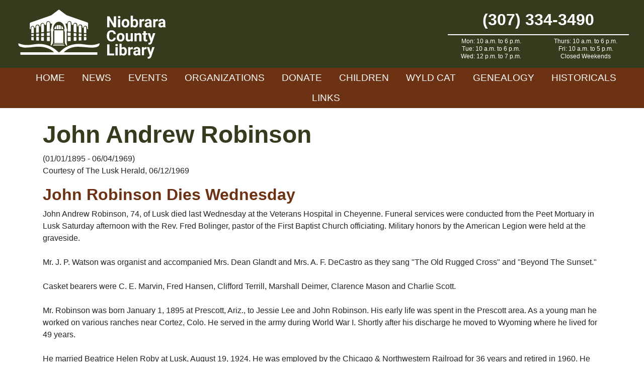

--- FILE ---
content_type: text/html; charset=UTF-8
request_url: https://www.niobraracountylibrary.org/obituaries/obituary-details/?id=3257
body_size: 11930
content:
<!doctype html>
<html lang="en-US">
<head>
	<meta charset="UTF-8">
	<meta name="viewport" content="width=device-width, initial-scale=1">
	<link rel="profile" href="https://gmpg.org/xfn/11">
	
	<!-- Global site tag (gtag.js) - Google Analytics -->
	<script async src="https://www.googletagmanager.com/gtag/js?id=UA-169196560-1"></script>
	<script>
	  window.dataLayer = window.dataLayer || [];
	  function gtag(){dataLayer.push(arguments);}
	  gtag('js', new Date());

	  gtag('config', 'UA-169196560-1');
	</script>

	<meta name='robots' content='index, follow, max-image-preview:large, max-snippet:-1, max-video-preview:-1' />
	<style>img:is([sizes="auto" i], [sizes^="auto," i]) { contain-intrinsic-size: 3000px 1500px }</style>
	
	<!-- This site is optimized with the Yoast SEO plugin v26.8 - https://yoast.com/product/yoast-seo-wordpress/ -->
	<title>Obituary Details - Niobrara County Library</title>
	<link rel="canonical" href="https://www.niobraracountylibrary.org/obituaries/obituary-details/" />
	<meta property="og:locale" content="en_US" />
	<meta property="og:type" content="article" />
	<meta property="og:title" content="Obituary Details - Niobrara County Library" />
	<meta property="og:description" content="John Andrew Robinson (01/01/1895 - 06/04/1969) Courtesy of The Lusk Herald, 06/12/1969 John Robinson Dies Wednesday John Andrew Robinson, 74, of Lusk died last Wednesday at the Veterans Hospital in Cheyenne. Funeral services were conducted from the Peet Mortuary in Lusk Saturday afternoon with the Rev. Fred Bolinger, pastor of the First Baptist Church officiating. [&hellip;]" />
	<meta property="og:url" content="https://www.niobraracountylibrary.org/obituaries/obituary-details/" />
	<meta property="og:site_name" content="Niobrara County Library" />
	<meta name="twitter:card" content="summary_large_image" />
	<script type="application/ld+json" class="yoast-schema-graph">{"@context":"https://schema.org","@graph":[{"@type":"WebPage","@id":"https://www.niobraracountylibrary.org/obituaries/obituary-details/","url":"https://www.niobraracountylibrary.org/obituaries/obituary-details/","name":"Obituary Details - Niobrara County Library","isPartOf":{"@id":"https://www.niobraracountylibrary.org/#website"},"datePublished":"2020-05-27T16:23:15+00:00","breadcrumb":{"@id":"https://www.niobraracountylibrary.org/obituaries/obituary-details/#breadcrumb"},"inLanguage":"en-US","potentialAction":[{"@type":"ReadAction","target":["https://www.niobraracountylibrary.org/obituaries/obituary-details/"]}]},{"@type":"BreadcrumbList","@id":"https://www.niobraracountylibrary.org/obituaries/obituary-details/#breadcrumb","itemListElement":[{"@type":"ListItem","position":1,"name":"Home","item":"https://www.niobraracountylibrary.org/"},{"@type":"ListItem","position":2,"name":"Obituaries","item":"https://www.niobraracountylibrary.org/obituaries/"},{"@type":"ListItem","position":3,"name":"Obituary Details"}]},{"@type":"WebSite","@id":"https://www.niobraracountylibrary.org/#website","url":"https://www.niobraracountylibrary.org/","name":"Niobrara County Library","description":"","potentialAction":[{"@type":"SearchAction","target":{"@type":"EntryPoint","urlTemplate":"https://www.niobraracountylibrary.org/?s={search_term_string}"},"query-input":{"@type":"PropertyValueSpecification","valueRequired":true,"valueName":"search_term_string"}}],"inLanguage":"en-US"}]}</script>
	<!-- / Yoast SEO plugin. -->


<link rel='dns-prefetch' href='//stackpath.bootstrapcdn.com' />
<link rel='dns-prefetch' href='//fonts.googleapis.com' />
<link rel="alternate" type="application/rss+xml" title="Niobrara County Library &raquo; Feed" href="https://www.niobraracountylibrary.org/feed/" />
<link rel="alternate" type="application/rss+xml" title="Niobrara County Library &raquo; Comments Feed" href="https://www.niobraracountylibrary.org/comments/feed/" />
<script type="text/javascript">
/* <![CDATA[ */
window._wpemojiSettings = {"baseUrl":"https:\/\/s.w.org\/images\/core\/emoji\/16.0.1\/72x72\/","ext":".png","svgUrl":"https:\/\/s.w.org\/images\/core\/emoji\/16.0.1\/svg\/","svgExt":".svg","source":{"concatemoji":"https:\/\/www.niobraracountylibrary.org\/wp-includes\/js\/wp-emoji-release.min.js?ver=6.8.3"}};
/*! This file is auto-generated */
!function(s,n){var o,i,e;function c(e){try{var t={supportTests:e,timestamp:(new Date).valueOf()};sessionStorage.setItem(o,JSON.stringify(t))}catch(e){}}function p(e,t,n){e.clearRect(0,0,e.canvas.width,e.canvas.height),e.fillText(t,0,0);var t=new Uint32Array(e.getImageData(0,0,e.canvas.width,e.canvas.height).data),a=(e.clearRect(0,0,e.canvas.width,e.canvas.height),e.fillText(n,0,0),new Uint32Array(e.getImageData(0,0,e.canvas.width,e.canvas.height).data));return t.every(function(e,t){return e===a[t]})}function u(e,t){e.clearRect(0,0,e.canvas.width,e.canvas.height),e.fillText(t,0,0);for(var n=e.getImageData(16,16,1,1),a=0;a<n.data.length;a++)if(0!==n.data[a])return!1;return!0}function f(e,t,n,a){switch(t){case"flag":return n(e,"\ud83c\udff3\ufe0f\u200d\u26a7\ufe0f","\ud83c\udff3\ufe0f\u200b\u26a7\ufe0f")?!1:!n(e,"\ud83c\udde8\ud83c\uddf6","\ud83c\udde8\u200b\ud83c\uddf6")&&!n(e,"\ud83c\udff4\udb40\udc67\udb40\udc62\udb40\udc65\udb40\udc6e\udb40\udc67\udb40\udc7f","\ud83c\udff4\u200b\udb40\udc67\u200b\udb40\udc62\u200b\udb40\udc65\u200b\udb40\udc6e\u200b\udb40\udc67\u200b\udb40\udc7f");case"emoji":return!a(e,"\ud83e\udedf")}return!1}function g(e,t,n,a){var r="undefined"!=typeof WorkerGlobalScope&&self instanceof WorkerGlobalScope?new OffscreenCanvas(300,150):s.createElement("canvas"),o=r.getContext("2d",{willReadFrequently:!0}),i=(o.textBaseline="top",o.font="600 32px Arial",{});return e.forEach(function(e){i[e]=t(o,e,n,a)}),i}function t(e){var t=s.createElement("script");t.src=e,t.defer=!0,s.head.appendChild(t)}"undefined"!=typeof Promise&&(o="wpEmojiSettingsSupports",i=["flag","emoji"],n.supports={everything:!0,everythingExceptFlag:!0},e=new Promise(function(e){s.addEventListener("DOMContentLoaded",e,{once:!0})}),new Promise(function(t){var n=function(){try{var e=JSON.parse(sessionStorage.getItem(o));if("object"==typeof e&&"number"==typeof e.timestamp&&(new Date).valueOf()<e.timestamp+604800&&"object"==typeof e.supportTests)return e.supportTests}catch(e){}return null}();if(!n){if("undefined"!=typeof Worker&&"undefined"!=typeof OffscreenCanvas&&"undefined"!=typeof URL&&URL.createObjectURL&&"undefined"!=typeof Blob)try{var e="postMessage("+g.toString()+"("+[JSON.stringify(i),f.toString(),p.toString(),u.toString()].join(",")+"));",a=new Blob([e],{type:"text/javascript"}),r=new Worker(URL.createObjectURL(a),{name:"wpTestEmojiSupports"});return void(r.onmessage=function(e){c(n=e.data),r.terminate(),t(n)})}catch(e){}c(n=g(i,f,p,u))}t(n)}).then(function(e){for(var t in e)n.supports[t]=e[t],n.supports.everything=n.supports.everything&&n.supports[t],"flag"!==t&&(n.supports.everythingExceptFlag=n.supports.everythingExceptFlag&&n.supports[t]);n.supports.everythingExceptFlag=n.supports.everythingExceptFlag&&!n.supports.flag,n.DOMReady=!1,n.readyCallback=function(){n.DOMReady=!0}}).then(function(){return e}).then(function(){var e;n.supports.everything||(n.readyCallback(),(e=n.source||{}).concatemoji?t(e.concatemoji):e.wpemoji&&e.twemoji&&(t(e.twemoji),t(e.wpemoji)))}))}((window,document),window._wpemojiSettings);
/* ]]> */
</script>
<link rel='stylesheet' id='custom-blocks-css' href='https://www.niobraracountylibrary.org/wp-content/themes/Niobrara/css/custom-blocks.css?ver=6.8.3' type='text/css' media='all' />
<style id='wp-emoji-styles-inline-css' type='text/css'>

	img.wp-smiley, img.emoji {
		display: inline !important;
		border: none !important;
		box-shadow: none !important;
		height: 1em !important;
		width: 1em !important;
		margin: 0 0.07em !important;
		vertical-align: -0.1em !important;
		background: none !important;
		padding: 0 !important;
	}
</style>
<link rel='stylesheet' id='wp-block-library-css' href='https://www.niobraracountylibrary.org/wp-includes/css/dist/block-library/style.min.css?ver=6.8.3' type='text/css' media='all' />
<style id='classic-theme-styles-inline-css' type='text/css'>
/*! This file is auto-generated */
.wp-block-button__link{color:#fff;background-color:#32373c;border-radius:9999px;box-shadow:none;text-decoration:none;padding:calc(.667em + 2px) calc(1.333em + 2px);font-size:1.125em}.wp-block-file__button{background:#32373c;color:#fff;text-decoration:none}
</style>
<style id='ghostkit-typography-inline-css' type='text/css'>
 
</style>
<style id='global-styles-inline-css' type='text/css'>
:root{--wp--preset--aspect-ratio--square: 1;--wp--preset--aspect-ratio--4-3: 4/3;--wp--preset--aspect-ratio--3-4: 3/4;--wp--preset--aspect-ratio--3-2: 3/2;--wp--preset--aspect-ratio--2-3: 2/3;--wp--preset--aspect-ratio--16-9: 16/9;--wp--preset--aspect-ratio--9-16: 9/16;--wp--preset--color--black: #000;--wp--preset--color--cyan-bluish-gray: #abb8c3;--wp--preset--color--white: #FFF;--wp--preset--color--pale-pink: #f78da7;--wp--preset--color--vivid-red: #cf2e2e;--wp--preset--color--luminous-vivid-orange: #ff6900;--wp--preset--color--luminous-vivid-amber: #fcb900;--wp--preset--color--light-green-cyan: #7bdcb5;--wp--preset--color--vivid-green-cyan: #00d084;--wp--preset--color--pale-cyan-blue: #8ed1fc;--wp--preset--color--vivid-cyan-blue: #0693e3;--wp--preset--color--vivid-purple: #9b51e0;--wp--preset--color--nio-cream: #f0eae7;--wp--preset--color--nio-brown: #6c3213;--wp--preset--color--nio-green: #353c1e;--wp--preset--gradient--vivid-cyan-blue-to-vivid-purple: linear-gradient(135deg,rgba(6,147,227,1) 0%,rgb(155,81,224) 100%);--wp--preset--gradient--light-green-cyan-to-vivid-green-cyan: linear-gradient(135deg,rgb(122,220,180) 0%,rgb(0,208,130) 100%);--wp--preset--gradient--luminous-vivid-amber-to-luminous-vivid-orange: linear-gradient(135deg,rgba(252,185,0,1) 0%,rgba(255,105,0,1) 100%);--wp--preset--gradient--luminous-vivid-orange-to-vivid-red: linear-gradient(135deg,rgba(255,105,0,1) 0%,rgb(207,46,46) 100%);--wp--preset--gradient--very-light-gray-to-cyan-bluish-gray: linear-gradient(135deg,rgb(238,238,238) 0%,rgb(169,184,195) 100%);--wp--preset--gradient--cool-to-warm-spectrum: linear-gradient(135deg,rgb(74,234,220) 0%,rgb(151,120,209) 20%,rgb(207,42,186) 40%,rgb(238,44,130) 60%,rgb(251,105,98) 80%,rgb(254,248,76) 100%);--wp--preset--gradient--blush-light-purple: linear-gradient(135deg,rgb(255,206,236) 0%,rgb(152,150,240) 100%);--wp--preset--gradient--blush-bordeaux: linear-gradient(135deg,rgb(254,205,165) 0%,rgb(254,45,45) 50%,rgb(107,0,62) 100%);--wp--preset--gradient--luminous-dusk: linear-gradient(135deg,rgb(255,203,112) 0%,rgb(199,81,192) 50%,rgb(65,88,208) 100%);--wp--preset--gradient--pale-ocean: linear-gradient(135deg,rgb(255,245,203) 0%,rgb(182,227,212) 50%,rgb(51,167,181) 100%);--wp--preset--gradient--electric-grass: linear-gradient(135deg,rgb(202,248,128) 0%,rgb(113,206,126) 100%);--wp--preset--gradient--midnight: linear-gradient(135deg,rgb(2,3,129) 0%,rgb(40,116,252) 100%);--wp--preset--font-size--small: 13px;--wp--preset--font-size--medium: 20px;--wp--preset--font-size--large: 36px;--wp--preset--font-size--x-large: 42px;--wp--preset--spacing--20: 0.44rem;--wp--preset--spacing--30: 0.67rem;--wp--preset--spacing--40: 1rem;--wp--preset--spacing--50: 1.5rem;--wp--preset--spacing--60: 2.25rem;--wp--preset--spacing--70: 3.38rem;--wp--preset--spacing--80: 5.06rem;--wp--preset--shadow--natural: 6px 6px 9px rgba(0, 0, 0, 0.2);--wp--preset--shadow--deep: 12px 12px 50px rgba(0, 0, 0, 0.4);--wp--preset--shadow--sharp: 6px 6px 0px rgba(0, 0, 0, 0.2);--wp--preset--shadow--outlined: 6px 6px 0px -3px rgba(255, 255, 255, 1), 6px 6px rgba(0, 0, 0, 1);--wp--preset--shadow--crisp: 6px 6px 0px rgba(0, 0, 0, 1);}:where(.is-layout-flex){gap: 0.5em;}:where(.is-layout-grid){gap: 0.5em;}body .is-layout-flex{display: flex;}.is-layout-flex{flex-wrap: wrap;align-items: center;}.is-layout-flex > :is(*, div){margin: 0;}body .is-layout-grid{display: grid;}.is-layout-grid > :is(*, div){margin: 0;}:where(.wp-block-columns.is-layout-flex){gap: 2em;}:where(.wp-block-columns.is-layout-grid){gap: 2em;}:where(.wp-block-post-template.is-layout-flex){gap: 1.25em;}:where(.wp-block-post-template.is-layout-grid){gap: 1.25em;}.has-black-color{color: var(--wp--preset--color--black) !important;}.has-cyan-bluish-gray-color{color: var(--wp--preset--color--cyan-bluish-gray) !important;}.has-white-color{color: var(--wp--preset--color--white) !important;}.has-pale-pink-color{color: var(--wp--preset--color--pale-pink) !important;}.has-vivid-red-color{color: var(--wp--preset--color--vivid-red) !important;}.has-luminous-vivid-orange-color{color: var(--wp--preset--color--luminous-vivid-orange) !important;}.has-luminous-vivid-amber-color{color: var(--wp--preset--color--luminous-vivid-amber) !important;}.has-light-green-cyan-color{color: var(--wp--preset--color--light-green-cyan) !important;}.has-vivid-green-cyan-color{color: var(--wp--preset--color--vivid-green-cyan) !important;}.has-pale-cyan-blue-color{color: var(--wp--preset--color--pale-cyan-blue) !important;}.has-vivid-cyan-blue-color{color: var(--wp--preset--color--vivid-cyan-blue) !important;}.has-vivid-purple-color{color: var(--wp--preset--color--vivid-purple) !important;}.has-black-background-color{background-color: var(--wp--preset--color--black) !important;}.has-cyan-bluish-gray-background-color{background-color: var(--wp--preset--color--cyan-bluish-gray) !important;}.has-white-background-color{background-color: var(--wp--preset--color--white) !important;}.has-pale-pink-background-color{background-color: var(--wp--preset--color--pale-pink) !important;}.has-vivid-red-background-color{background-color: var(--wp--preset--color--vivid-red) !important;}.has-luminous-vivid-orange-background-color{background-color: var(--wp--preset--color--luminous-vivid-orange) !important;}.has-luminous-vivid-amber-background-color{background-color: var(--wp--preset--color--luminous-vivid-amber) !important;}.has-light-green-cyan-background-color{background-color: var(--wp--preset--color--light-green-cyan) !important;}.has-vivid-green-cyan-background-color{background-color: var(--wp--preset--color--vivid-green-cyan) !important;}.has-pale-cyan-blue-background-color{background-color: var(--wp--preset--color--pale-cyan-blue) !important;}.has-vivid-cyan-blue-background-color{background-color: var(--wp--preset--color--vivid-cyan-blue) !important;}.has-vivid-purple-background-color{background-color: var(--wp--preset--color--vivid-purple) !important;}.has-black-border-color{border-color: var(--wp--preset--color--black) !important;}.has-cyan-bluish-gray-border-color{border-color: var(--wp--preset--color--cyan-bluish-gray) !important;}.has-white-border-color{border-color: var(--wp--preset--color--white) !important;}.has-pale-pink-border-color{border-color: var(--wp--preset--color--pale-pink) !important;}.has-vivid-red-border-color{border-color: var(--wp--preset--color--vivid-red) !important;}.has-luminous-vivid-orange-border-color{border-color: var(--wp--preset--color--luminous-vivid-orange) !important;}.has-luminous-vivid-amber-border-color{border-color: var(--wp--preset--color--luminous-vivid-amber) !important;}.has-light-green-cyan-border-color{border-color: var(--wp--preset--color--light-green-cyan) !important;}.has-vivid-green-cyan-border-color{border-color: var(--wp--preset--color--vivid-green-cyan) !important;}.has-pale-cyan-blue-border-color{border-color: var(--wp--preset--color--pale-cyan-blue) !important;}.has-vivid-cyan-blue-border-color{border-color: var(--wp--preset--color--vivid-cyan-blue) !important;}.has-vivid-purple-border-color{border-color: var(--wp--preset--color--vivid-purple) !important;}.has-vivid-cyan-blue-to-vivid-purple-gradient-background{background: var(--wp--preset--gradient--vivid-cyan-blue-to-vivid-purple) !important;}.has-light-green-cyan-to-vivid-green-cyan-gradient-background{background: var(--wp--preset--gradient--light-green-cyan-to-vivid-green-cyan) !important;}.has-luminous-vivid-amber-to-luminous-vivid-orange-gradient-background{background: var(--wp--preset--gradient--luminous-vivid-amber-to-luminous-vivid-orange) !important;}.has-luminous-vivid-orange-to-vivid-red-gradient-background{background: var(--wp--preset--gradient--luminous-vivid-orange-to-vivid-red) !important;}.has-very-light-gray-to-cyan-bluish-gray-gradient-background{background: var(--wp--preset--gradient--very-light-gray-to-cyan-bluish-gray) !important;}.has-cool-to-warm-spectrum-gradient-background{background: var(--wp--preset--gradient--cool-to-warm-spectrum) !important;}.has-blush-light-purple-gradient-background{background: var(--wp--preset--gradient--blush-light-purple) !important;}.has-blush-bordeaux-gradient-background{background: var(--wp--preset--gradient--blush-bordeaux) !important;}.has-luminous-dusk-gradient-background{background: var(--wp--preset--gradient--luminous-dusk) !important;}.has-pale-ocean-gradient-background{background: var(--wp--preset--gradient--pale-ocean) !important;}.has-electric-grass-gradient-background{background: var(--wp--preset--gradient--electric-grass) !important;}.has-midnight-gradient-background{background: var(--wp--preset--gradient--midnight) !important;}.has-small-font-size{font-size: var(--wp--preset--font-size--small) !important;}.has-medium-font-size{font-size: var(--wp--preset--font-size--medium) !important;}.has-large-font-size{font-size: var(--wp--preset--font-size--large) !important;}.has-x-large-font-size{font-size: var(--wp--preset--font-size--x-large) !important;}
:where(.wp-block-post-template.is-layout-flex){gap: 1.25em;}:where(.wp-block-post-template.is-layout-grid){gap: 1.25em;}
:where(.wp-block-columns.is-layout-flex){gap: 2em;}:where(.wp-block-columns.is-layout-grid){gap: 2em;}
:root :where(.wp-block-pullquote){font-size: 1.5em;line-height: 1.6;}
</style>
<link rel='stylesheet' id='bootstrap-css' href='https://stackpath.bootstrapcdn.com/bootstrap/4.4.1/css/bootstrap.min.css?ver=6.8.3' type='text/css' media='all' />
<link rel='stylesheet' id='material-icons-css' href='https://fonts.googleapis.com/icon?family=Material+Icons&#038;ver=6.8.3' type='text/css' media='all' />
<link rel='stylesheet' id='slick-css' href='https://www.niobraracountylibrary.org/wp-content/themes/Niobrara/css/slick.css?ver=6.8.3' type='text/css' media='all' />
<link rel='stylesheet' id='slick-theme-css' href='https://www.niobraracountylibrary.org/wp-content/themes/Niobrara/css/slick-theme.css?ver=6.8.3' type='text/css' media='all' />
<link rel='stylesheet' id='under_gliffen-style-css' href='https://www.niobraracountylibrary.org/wp-content/themes/Niobrara/style.css?ver=6.8.3' type='text/css' media='all' />
<link rel='stylesheet' id='fancybox-css' href='https://www.niobraracountylibrary.org/wp-content/plugins/easy-fancybox/fancybox/1.5.4/jquery.fancybox.min.css?ver=6.8.3' type='text/css' media='screen' />
<script type="text/javascript" src="https://www.niobraracountylibrary.org/wp-includes/js/jquery/jquery.min.js?ver=3.7.1" id="jquery-core-js"></script>
<script type="text/javascript" src="https://www.niobraracountylibrary.org/wp-includes/js/jquery/jquery-migrate.min.js?ver=3.4.1" id="jquery-migrate-js"></script>
<link rel="https://api.w.org/" href="https://www.niobraracountylibrary.org/wp-json/" /><link rel="alternate" title="JSON" type="application/json" href="https://www.niobraracountylibrary.org/wp-json/wp/v2/pages/9666" /><link rel="EditURI" type="application/rsd+xml" title="RSD" href="https://www.niobraracountylibrary.org/xmlrpc.php?rsd" />
<meta name="generator" content="WordPress 6.8.3" />
<link rel='shortlink' href='https://www.niobraracountylibrary.org/?p=9666' />
<link rel="alternate" title="oEmbed (JSON)" type="application/json+oembed" href="https://www.niobraracountylibrary.org/wp-json/oembed/1.0/embed?url=https%3A%2F%2Fwww.niobraracountylibrary.org%2Fobituaries%2Fobituary-details%2F" />
<link rel="alternate" title="oEmbed (XML)" type="text/xml+oembed" href="https://www.niobraracountylibrary.org/wp-json/oembed/1.0/embed?url=https%3A%2F%2Fwww.niobraracountylibrary.org%2Fobituaries%2Fobituary-details%2F&#038;format=xml" />
		<style type="text/css">
			.ghostkit-effects-enabled .ghostkit-effects-reveal {
				pointer-events: none;
				visibility: hidden;
			}
		</style>
		<script>
			if (!window.matchMedia('(prefers-reduced-motion: reduce)').matches) {
				document.documentElement.classList.add(
					'ghostkit-effects-enabled'
				);
			}
		</script>
		<link rel="icon" href="https://www.niobraracountylibrary.org/wp-content/uploads/2021/07/open-book-clip-art-favicon.png" sizes="32x32" />
<link rel="icon" href="https://www.niobraracountylibrary.org/wp-content/uploads/2021/07/open-book-clip-art-favicon.png" sizes="192x192" />
<link rel="apple-touch-icon" href="https://www.niobraracountylibrary.org/wp-content/uploads/2021/07/open-book-clip-art-favicon.png" />
<meta name="msapplication-TileImage" content="https://www.niobraracountylibrary.org/wp-content/uploads/2021/07/open-book-clip-art-favicon.png" />
	
</head>

<body class="wp-singular page-template-default page page-id-9666 page-child parent-pageid-26 wp-theme-Niobrara">
	
<div id="page" class="site">
	<a class="skip-link screen-reader-text" href="#content">Skip to content</a>

	<header id="masthead" class="site-header">
		<div class="main-header">
			<div class="container-fluid">
				<div class="row align-items-center">
					<a class="col logo" href="https://www.niobraracountylibrary.org/">
						<img src="https://www.niobraracountylibrary.org/wp-content/themes/Niobrara/img/header-logo.svg" alt="Niobrara County Library" style="width: 300px;">
					</a>
					<div class="col-auto d-none d-md-block">
						<div class="header-contact">
							<div class="header-phone">(307) 334-3490</div>
							<div class="header-hours"><ul>
 	<li>Mon: 10 a.m. to 6 p.m.</li>
 	<li>Tue: 10 a.m. to 6 p.m.</li>
 	<li>Wed: 12 p.m. to 7 p.m.</li>
 	<li>Thurs: 10 a.m. to 6 p.m.</li>
 	<li>Fri: 10 a.m. to 5 p.m.</li>
 	<li>Closed Weekends</li>
</ul></div>
													</div>
					</div>
					<div class="col d-md-none mobile-toggle text-right">
						<i class="material-icons">menu</i>
					</div>
				</div>
			</div>
		</div>	
		<div class="super-header">
			<div class="container-fluid">
				<div class="row align-items-center">
					<div class="col-12 text-center">
						<div class="menu-primary-container"><ul id="primary-menu" class="menu"><li id="menu-item-56" class="menu-item menu-item-type-post_type menu-item-object-page menu-item-home menu-item-56"><a href="https://www.niobraracountylibrary.org/">Home</a></li>
<li id="menu-item-8793" class="menu-item menu-item-type-taxonomy menu-item-object-category menu-item-8793"><a href="https://www.niobraracountylibrary.org/category/news/">News</a></li>
<li id="menu-item-58" class="menu-item menu-item-type-post_type menu-item-object-page menu-item-has-children menu-item-58"><a href="https://www.niobraracountylibrary.org/events/">Events</a>
<ul class="sub-menu">
	<li id="menu-item-10102" class="menu-item menu-item-type-post_type menu-item-object-page menu-item-10102"><a href="https://www.niobraracountylibrary.org/events/">Upcoming Events</a></li>
	<li id="menu-item-10101" class="menu-item menu-item-type-post_type menu-item-object-page menu-item-10101"><a href="https://www.niobraracountylibrary.org/calendar/">Calendar</a></li>
</ul>
</li>
<li id="menu-item-63" class="menu-item menu-item-type-post_type menu-item-object-page menu-item-63"><a href="https://www.niobraracountylibrary.org/organizations/">Organizations</a></li>
<li id="menu-item-13457" class="menu-item menu-item-type-post_type menu-item-object-page menu-item-13457"><a href="https://www.niobraracountylibrary.org/donate/">Donate</a></li>
<li id="menu-item-57" class="menu-item menu-item-type-post_type menu-item-object-page menu-item-57"><a href="https://www.niobraracountylibrary.org/children/">Children</a></li>
<li id="menu-item-278" class="menu-item menu-item-type-custom menu-item-object-custom menu-item-278"><a target="_blank" href="https://niobrara.wyldcatalog.org">WYLD Cat</a></li>
<li id="menu-item-59" class="menu-item menu-item-type-post_type menu-item-object-page current-page-ancestor menu-item-has-children menu-item-59"><a href="https://www.niobraracountylibrary.org/obituaries/">Genealogy</a>
<ul class="sub-menu">
	<li id="menu-item-9695" class="menu-item menu-item-type-post_type menu-item-object-page menu-item-9695"><a href="https://www.niobraracountylibrary.org/births/">Birth Records</a></li>
	<li id="menu-item-9697" class="menu-item menu-item-type-post_type menu-item-object-page current-page-ancestor menu-item-9697"><a href="https://www.niobraracountylibrary.org/obituaries/">Obituaries</a></li>
	<li id="menu-item-9694" class="menu-item menu-item-type-post_type menu-item-object-page menu-item-9694"><a href="https://www.niobraracountylibrary.org/cemetery-records/">Cemetery Records</a></li>
</ul>
</li>
<li id="menu-item-60" class="menu-item menu-item-type-post_type menu-item-object-page menu-item-has-children menu-item-60"><a href="https://www.niobraracountylibrary.org/historicals/">Historicals</a>
<ul class="sub-menu">
	<li id="menu-item-9696" class="menu-item menu-item-type-post_type menu-item-object-page menu-item-9696"><a href="https://www.niobraracountylibrary.org/historicals/">Historical Records</a></li>
	<li id="menu-item-9692" class="menu-item menu-item-type-post_type menu-item-object-page menu-item-9692"><a href="https://www.niobraracountylibrary.org/businesses/">Business Records</a></li>
	<li id="menu-item-9693" class="menu-item menu-item-type-post_type menu-item-object-page menu-item-9693"><a href="https://www.niobraracountylibrary.org/property-records/">Property Records</a></li>
</ul>
</li>
<li id="menu-item-61" class="menu-item menu-item-type-post_type menu-item-object-page menu-item-61"><a href="https://www.niobraracountylibrary.org/links/">Links</a></li>
</ul></div>					</div>
				</div>
			</div>
		</div>
		<div class="mobile-menu" style="display:none;">
			<div class="menu-primary-container"><ul id="mobile-menu" class="menu"><li class="menu-item menu-item-type-post_type menu-item-object-page menu-item-home menu-item-56"><a href="https://www.niobraracountylibrary.org/">Home</a></li>
<li class="menu-item menu-item-type-taxonomy menu-item-object-category menu-item-8793"><a href="https://www.niobraracountylibrary.org/category/news/">News</a></li>
<li class="menu-item menu-item-type-post_type menu-item-object-page menu-item-has-children menu-item-58"><a href="https://www.niobraracountylibrary.org/events/">Events</a>
<ul class="sub-menu">
	<li class="menu-item menu-item-type-post_type menu-item-object-page menu-item-10102"><a href="https://www.niobraracountylibrary.org/events/">Upcoming Events</a></li>
	<li class="menu-item menu-item-type-post_type menu-item-object-page menu-item-10101"><a href="https://www.niobraracountylibrary.org/calendar/">Calendar</a></li>
</ul>
</li>
<li class="menu-item menu-item-type-post_type menu-item-object-page menu-item-63"><a href="https://www.niobraracountylibrary.org/organizations/">Organizations</a></li>
<li class="menu-item menu-item-type-post_type menu-item-object-page menu-item-13457"><a href="https://www.niobraracountylibrary.org/donate/">Donate</a></li>
<li class="menu-item menu-item-type-post_type menu-item-object-page menu-item-57"><a href="https://www.niobraracountylibrary.org/children/">Children</a></li>
<li class="menu-item menu-item-type-custom menu-item-object-custom menu-item-278"><a target="_blank" href="https://niobrara.wyldcatalog.org">WYLD Cat</a></li>
<li class="menu-item menu-item-type-post_type menu-item-object-page current-page-ancestor menu-item-has-children menu-item-59"><a href="https://www.niobraracountylibrary.org/obituaries/">Genealogy</a>
<ul class="sub-menu">
	<li class="menu-item menu-item-type-post_type menu-item-object-page menu-item-9695"><a href="https://www.niobraracountylibrary.org/births/">Birth Records</a></li>
	<li class="menu-item menu-item-type-post_type menu-item-object-page current-page-ancestor menu-item-9697"><a href="https://www.niobraracountylibrary.org/obituaries/">Obituaries</a></li>
	<li class="menu-item menu-item-type-post_type menu-item-object-page menu-item-9694"><a href="https://www.niobraracountylibrary.org/cemetery-records/">Cemetery Records</a></li>
</ul>
</li>
<li class="menu-item menu-item-type-post_type menu-item-object-page menu-item-has-children menu-item-60"><a href="https://www.niobraracountylibrary.org/historicals/">Historicals</a>
<ul class="sub-menu">
	<li class="menu-item menu-item-type-post_type menu-item-object-page menu-item-9696"><a href="https://www.niobraracountylibrary.org/historicals/">Historical Records</a></li>
	<li class="menu-item menu-item-type-post_type menu-item-object-page menu-item-9692"><a href="https://www.niobraracountylibrary.org/businesses/">Business Records</a></li>
	<li class="menu-item menu-item-type-post_type menu-item-object-page menu-item-9693"><a href="https://www.niobraracountylibrary.org/property-records/">Property Records</a></li>
</ul>
</li>
<li class="menu-item menu-item-type-post_type menu-item-object-page menu-item-61"><a href="https://www.niobraracountylibrary.org/links/">Links</a></li>
</ul></div>		</div>
	</header><!-- #masthead -->

	<div id="content" class="site-content">

	<div id="primary" class="content-area">
		<main id="main" class="site-main">

				<article id="post-9666" class="post-9666 page type-page status-publish hentry">
							<header class="no-header-image">
					<div class="entry-header container">
						<h1 class="entry-title">Obituary Details</h1>					</div>
				</header>
					
		
			<div class="entry-content container">
				<h1>John Andrew Robinson</h1>
<div>(01/01/1895 - 06/04/1969)</div>
<div class="source-data mb-3">
	Courtesy of The Lusk Herald, 06/12/1969</div>
<h2>John Robinson Dies Wednesday</h2>
<p>John Andrew Robinson, 74, of Lusk died last Wednesday at the Veterans Hospital in Cheyenne.  Funeral services were conducted from the Peet Mortuary in Lusk Saturday afternoon with the Rev. Fred Bolinger, pastor of the First Baptist Church officiating. Military honors by the American Legion were held at the graveside.</p>
<p>Mr. J. P. Watson was organist and accompanied Mrs. Dean Glandt and Mrs. A. F. DeCastro as they sang "The Old Rugged Cross" and "Beyond The Sunset."</p>
<p>Casket bearers were C. E. Marvin, Fred Hansen, Clifford Terrill, Marshall Deimer, Clarence Mason and Charlie Scott.</p>
<p>Mr. Robinson was born January 1, 1895 at Prescott, Ariz., to Jessie Lee and John Robinson.  His early life was spent in the Prescott area.  As a young man he worked on various ranches near Cortez, Colo.  He served in the army during World War I.  Shortly after his discharge he moved to Wyoming where he lived for 49 years.</p>
<p>He married Beatrice Helen Roby at Lusk, August 19, 1924.  He was employed by the Chicago & Northwestern Railroad for 36 years and retired in 1960.  He was a member of Weiten-Dupes Post No. 1 American Legion.</p>
<p>Survivors include his widow, Beatrice Helen; one son, John Edward of Denver; one daughter, Virginia Lee Staggs of Los Angeles; two grandchildren John Drew Robinson of Denver and Laura Dee Staggs of Los Angeles.</p>
<style>
	.attachments .image-container{
		background-size:contain;
		background-position:center;
		background-repeat:no-repeat;
		height:200px;	
	}
</style>
<h3 class="mt-3">Images &amp; Attachments</h3>
	<div class="row text-center attachments">	
					<div class="col-sm-6 col-md-4 col-lg-3">
				<div class="p-3 border border-dark d-flex flex-column h-100 ">
					<small>Image</small><br>
					<div class="image-container" style="background-image:url('https://history.niobraracountylibrary.org/attachments/robinson_john_a.jpg');"></div>
					Photo courtesy of Joshua Brackett's Eagle Scout Project<br>
					<a class="btn btn-sm btn-dark d-block mt-auto" href="https://history.niobraracountylibrary.org/attachments/robinson_john_a.jpg" target="_blank">View</a>
				</div>
			</div>
			</div>
<h3 class="mt-3">Related/Linked Records</h3>
	<div class="table mt-3">
		<table>
			<tr>
				<th>Record Type</th>
				<th>Name</th> 
				<th></th>
			</tr>
			<tr>
							<td>Obituary</td>
				<td>Baughman, Clyde (11/24/1941 - 02/17/2001)</td>
				<td><a href="https://www.niobraracountylibrary.org/obituaries/obituary-details?id=373" class="btn btn-sm btn-dark d-block">View Record</a></td>
			</tr>
							<td>Obituary</td>
				<td>Baughman, Doris (04/18/1935 - 05/08/2004)</td>
				<td><a href="https://www.niobraracountylibrary.org/obituaries/obituary-details?id=401" class="btn btn-sm btn-dark d-block">View Record</a></td>
			</tr>
							<td>Obituary</td>
				<td>Baughman, Lois (02/12/1922 - 05/07/1987)</td>
				<td><a href="https://www.niobraracountylibrary.org/obituaries/obituary-details?id=402" class="btn btn-sm btn-dark d-block">View Record</a></td>
			</tr>
							<td>Obituary</td>
				<td>Baughman, Sidney (10/13/1946 - 08/12/1972)</td>
				<td><a href="https://www.niobraracountylibrary.org/obituaries/obituary-details?id=403" class="btn btn-sm btn-dark d-block">View Record</a></td>
			</tr>
							<td>Obituary</td>
				<td>Butler, Bud (04/17/1896 - 04/16/1966)</td>
				<td><a href="https://www.niobraracountylibrary.org/obituaries/obituary-details?id=820" class="btn btn-sm btn-dark d-block">View Record</a></td>
			</tr>
							<td>Obituary</td>
				<td>Butler, David (09/11/1931 - 12/31/1997)</td>
				<td><a href="https://www.niobraracountylibrary.org/obituaries/obituary-details?id=821" class="btn btn-sm btn-dark d-block">View Record</a></td>
			</tr>
							<td>Obituary</td>
				<td>Butler, Iva (02/20/1915 - 01/01/2002)</td>
				<td><a href="https://www.niobraracountylibrary.org/obituaries/obituary-details?id=822" class="btn btn-sm btn-dark d-block">View Record</a></td>
			</tr>
							<td>Obituary</td>
				<td>Baughman, Floyd (04/08/1913 - 01/05/1997)</td>
				<td><a href="https://www.niobraracountylibrary.org/obituaries/obituary-details?id=824" class="btn btn-sm btn-dark d-block">View Record</a></td>
			</tr>
							<td>Obituary</td>
				<td>Menzies, Thelma (11/29/1915 - 02/24/1999)</td>
				<td><a href="https://www.niobraracountylibrary.org/obituaries/obituary-details?id=2587" class="btn btn-sm btn-dark d-block">View Record</a></td>
			</tr>
							<td>Obituary</td>
				<td>Menzies, Bruce (05/23/1912 - 01/12/1985)</td>
				<td><a href="https://www.niobraracountylibrary.org/obituaries/obituary-details?id=2591" class="btn btn-sm btn-dark d-block">View Record</a></td>
			</tr>
							<td>Obituary</td>
				<td>Robinson, Beatrice (11/04/1906 - 12/21/1991)</td>
				<td><a href="https://www.niobraracountylibrary.org/obituaries/obituary-details?id=3252" class="btn btn-sm btn-dark d-block">View Record</a></td>
			</tr>
							<td>Obituary</td>
				<td>Robinson, Veronica (01/16/1899 - 10/30/1969)</td>
				<td><a href="https://www.niobraracountylibrary.org/obituaries/obituary-details?id=3254" class="btn btn-sm btn-dark d-block">View Record</a></td>
			</tr>
							<td>Obituary</td>
				<td>Robinson, Charles (03/30/1888 - 11/10/1977)</td>
				<td><a href="https://www.niobraracountylibrary.org/obituaries/obituary-details?id=3256" class="btn btn-sm btn-dark d-block">View Record</a></td>
			</tr>
							<td>Obituary</td>
				<td>Butler, Robert (07/03/1945 - 12/07/2006)</td>
				<td><a href="https://www.niobraracountylibrary.org/obituaries/obituary-details?id=4508" class="btn btn-sm btn-dark d-block">View Record</a></td>
			</tr>
							<td>Obituary</td>
				<td>Smith, Ada (06/16/1916 - 11/01/1976)</td>
				<td><a href="https://www.niobraracountylibrary.org/obituaries/obituary-details?id=3522" class="btn btn-sm btn-dark d-block">View Record</a></td>
			</tr>
							<td>Obituary</td>
				<td>Smith, Cory (10/11/1977 - 04/15/1994)</td>
				<td><a href="https://www.niobraracountylibrary.org/obituaries/obituary-details?id=3589" class="btn btn-sm btn-dark d-block">View Record</a></td>
			</tr>
							<td>Obituary</td>
				<td>Robinson, Charles (03/15/1954 - 11/12/1999)</td>
				<td><a href="https://www.niobraracountylibrary.org/obituaries/obituary-details?id=3258" class="btn btn-sm btn-dark d-block">View Record</a></td>
			</tr>
							<td>Obituary</td>
				<td>Robinson, Nora (06/27/1885 - 09/03/1979)</td>
				<td><a href="https://www.niobraracountylibrary.org/obituaries/obituary-details?id=4668" class="btn btn-sm btn-dark d-block">View Record</a></td>
			</tr>
							<td>Obituary</td>
				<td>Robinson, Vernard (08/18/1895 - 06/11/1951)</td>
				<td><a href="https://www.niobraracountylibrary.org/obituaries/obituary-details?id=5392" class="btn btn-sm btn-dark d-block">View Record</a></td>
			</tr>
							<td>Obituary</td>
				<td>McCabe, Berdina (09/06/1934 - 12/03/2007)</td>
				<td><a href="https://www.niobraracountylibrary.org/obituaries/obituary-details?id=4911" class="btn btn-sm btn-dark d-block">View Record</a></td>
			</tr>
							<td>Obituary</td>
				<td>Wilson, Marie (02/24/1895 - 08/15/1953)</td>
				<td><a href="https://www.niobraracountylibrary.org/obituaries/obituary-details?id=6013" class="btn btn-sm btn-dark d-block">View Record</a></td>
			</tr>
							<td>Obituary</td>
				<td>Wilson, Annabelle (06/27/1925 - 02/10/1946)</td>
				<td><a href="https://www.niobraracountylibrary.org/obituaries/obituary-details?id=6495" class="btn btn-sm btn-dark d-block">View Record</a></td>
			</tr>
							<td>Obituary</td>
				<td>Wilson, Glen (01/20/1884 - 09/01/1937)</td>
				<td><a href="https://www.niobraracountylibrary.org/obituaries/obituary-details?id=6629" class="btn btn-sm btn-dark d-block">View Record</a></td>
			</tr>
							<td>Obituary</td>
				<td>Baughman, Richard (06/02/1956 - 10/09/2015)</td>
				<td><a href="https://www.niobraracountylibrary.org/obituaries/obituary-details?id=7684" class="btn btn-sm btn-dark d-block">View Record</a></td>
			</tr>
							<td>Obituary</td>
				<td>Robinson, John (07/08/1925 - 09/04/2017)</td>
				<td><a href="https://www.niobraracountylibrary.org/obituaries/obituary-details?id=8084" class="btn btn-sm btn-dark d-block">View Record</a></td>
			</tr>
					</table>
	</div>
<br>			</div><!-- .entry-content -->
		</article><!-- #post-9666 -->
		
		</main><!-- #main -->
	</div><!-- #primary -->




	</div><!-- #content -->



	<footer id="colophon" class="site-footer mt-5">

		<div class="site-info text-center">

			
		</div><br>

		<div class="container p-4">

			<div class="row">

				<div class="col-md">

					<section class="footer-area footer-area-one"><img width="300" height="226" src="https://www.niobraracountylibrary.org/wp-content/uploads/2020/05/niobrara-logo-300x226.png" class="image wp-image-9686  attachment-medium size-medium" alt="Niobrara County Library Logo" style="max-width: 100%; height: auto;" decoding="async" loading="lazy" srcset="https://www.niobraracountylibrary.org/wp-content/uploads/2020/05/niobrara-logo-300x226.png 300w, https://www.niobraracountylibrary.org/wp-content/uploads/2020/05/niobrara-logo.png 400w" sizes="auto, (max-width: 300px) 100vw, 300px" /></section>
				</div>

				<div class="col-md">

					<section class="footer-area footer-area-two"><div class="menu-footer-container"><ul id="menu-footer" class="menu"><li id="menu-item-40" class="menu-item menu-item-type-post_type menu-item-object-page menu-item-40"><a href="https://www.niobraracountylibrary.org/organizations/">Organizations</a></li>
<li id="menu-item-39" class="menu-item menu-item-type-post_type menu-item-object-page menu-item-39"><a href="https://www.niobraracountylibrary.org/children/">Children’s Library</a></li>
<li id="menu-item-9825" class="menu-item menu-item-type-custom menu-item-object-custom menu-item-9825"><a href="https://niobrara.wyldcatalog.org/">WYLD Cat</a></li>
<li id="menu-item-37" class="menu-item menu-item-type-post_type menu-item-object-page current-page-ancestor menu-item-37"><a href="https://www.niobraracountylibrary.org/obituaries/">Obituaries</a></li>
<li id="menu-item-36" class="menu-item menu-item-type-post_type menu-item-object-page menu-item-36"><a href="https://www.niobraracountylibrary.org/historicals/">Historicals</a></li>
<li id="menu-item-35" class="menu-item menu-item-type-post_type menu-item-object-page menu-item-35"><a href="https://www.niobraracountylibrary.org/links/">Links</a></li>
</ul></div></section>
				</div>

				<div class="col-md text-center footer-social">

					<section class="footer-area footer-area-three">			<div class="textwidget"><p>follow us</p>
</div>
		</section><section class="footer-area footer-area-three"><a href="https://www.facebook.com/Niobrara-County-Library-304553255467/"><img width="125" height="26" src="https://www.niobraracountylibrary.org/wp-content/uploads/2020/04/facebook-300x61.png" class="image wp-image-43  attachment-125x26 size-125x26" alt="Facebook" style="max-width: 100%; height: auto;" decoding="async" loading="lazy" srcset="https://www.niobraracountylibrary.org/wp-content/uploads/2020/04/facebook-300x61.png 300w, https://www.niobraracountylibrary.org/wp-content/uploads/2020/04/facebook-1024x210.png 1024w, https://www.niobraracountylibrary.org/wp-content/uploads/2020/04/facebook-768x157.png 768w, https://www.niobraracountylibrary.org/wp-content/uploads/2020/04/facebook-1536x315.png 1536w, https://www.niobraracountylibrary.org/wp-content/uploads/2020/04/facebook.png 1621w" sizes="auto, (max-width: 125px) 100vw, 125px" /></a></section><section class="footer-area footer-area-three"><a href="https://www.youtube.com/channel/UC2H-Ucjisjq-5L6--JpDXSQ"><img width="125" height="79" src="https://www.niobraracountylibrary.org/wp-content/uploads/2020/04/youtube-logo.png" class="image wp-image-46  attachment-full size-full" alt="Youtube" style="max-width: 100%; height: auto;" decoding="async" loading="lazy" /></a></section>
				</div>

				<div class="col-md footer-contact">

					<section class="footer-area footer-area-three">			<div class="textwidget"><p>Sunday &#8211; Closed<br />
Monday &#8211; 10 a.m. to 6 p.m.<br />
Tuesday &#8211; 10 a.m. to 6 p.m.<br />
Wednesday &#8211; 12 p.m. to 7 p.m.<br />
Thursday &#8211; 10 a.m. to 6 p.m.<br />
Friday &#8211; 10 a.m. to 5 p.m.<br />
Saturday &#8211; Closed</p>
<p>Holiday closures listed in<br />
Upcoming Events section</p>
<p><a href="mailto:">info@niobraracountylibrary.org</a><br />
For Questions and Information</p>
<p>425 South Main Street<br />
PO Box 510<br />
Lusk, WY 82225-0510<br />
<a href="tel:13073343490">Phone: 307-334-3490</a></p>
</div>
		</section>
				</div>

			</div>

		</div>


		<div class="site-info text-center mb-2">
			© Niobrara County Library. All rights reserved. <br>
			<a href="https://gliffen.com/">Wyoming Web Design by Gliffen</a>
		</div>


		<!-- .site-info -->

	</footer><!-- #colophon -->

</div><!-- #page -->

<script type="speculationrules">
{"prefetch":[{"source":"document","where":{"and":[{"href_matches":"\/*"},{"not":{"href_matches":["\/wp-*.php","\/wp-admin\/*","\/wp-content\/uploads\/*","\/wp-content\/*","\/wp-content\/plugins\/*","\/wp-content\/themes\/Niobrara\/*","\/*\\?(.+)"]}},{"not":{"selector_matches":"a[rel~=\"nofollow\"]"}},{"not":{"selector_matches":".no-prefetch, .no-prefetch a"}}]},"eagerness":"conservative"}]}
</script>
<script type="text/javascript" src="https://www.niobraracountylibrary.org/wp-content/plugins/ghostkit/assets/vendor/ivent/dist/ivent.min.js?ver=0.2.0" id="ivent-js"></script>
<script type="text/javascript" id="ghostkit-helper-js-extra">
/* <![CDATA[ */
var ghostkitVariables = {"version":"3.4.6","pro":"","themeName":"Niobrara County Library","settings":[],"disabledBlocks":[],"media_sizes":{"sm":576,"md":768,"lg":992,"xl":1200},"timezone":"America\/Denver","googleMapsAPIKey":"","googleMapsAPIUrl":"https:\/\/maps.googleapis.com\/maps\/api\/js?v=3.exp&language=en","googleReCaptchaAPISiteKey":"","googleReCaptchaAPISecretKey":"","sidebars":{"footer_area_one":{"id":"footer_area_one","name":"Footer area one"},"footer_area_two":{"id":"footer_area_two","name":"Footer area two"},"footer_area_three":{"id":"footer_area_three","name":"Footer area three"},"footer_area_four":{"id":"footer_area_four","name":"Footer area four"}},"icons":[],"shapes":[],"fonts":[],"customTypographyList":[],"admin_url":"https:\/\/www.niobraracountylibrary.org\/wp-admin\/","admin_templates_url":"https:\/\/www.niobraracountylibrary.org\/wp-admin\/edit.php?post_type=ghostkit_template"};
/* ]]> */
</script>
<script type="text/javascript" id="ghostkit-helper-js-before">
/* <![CDATA[ */
if (ghostkitVariables) { ghostkitVariables.allowPluginColorPalette = true; }
if (ghostkitVariables) { ghostkitVariables.allowPluginCustomizer = true; }
/* ]]> */
</script>
<script type="text/javascript" src="https://www.niobraracountylibrary.org/wp-content/plugins/ghostkit/build/assets/js/helper.js?ver=1403a9c18f9b7b6b9525" id="ghostkit-helper-js"></script>
<script type="text/javascript" src="https://www.niobraracountylibrary.org/wp-content/plugins/ghostkit/build/assets/js/event-fallbacks.js?ver=decaba978f8c6159be7a" id="ghostkit-event-fallbacks-js"></script>
<script type="text/javascript" src="https://www.niobraracountylibrary.org/wp-content/plugins/ghostkit/assets/vendor/motion/dist/motion.min.js?ver=11.15.0" id="motion-js"></script>
<script type="text/javascript" src="https://www.niobraracountylibrary.org/wp-content/plugins/ghostkit/build/assets/js/main.js?ver=e413b5dd702e70f45593" id="ghostkit-js"></script>
<script type="text/javascript" src="https://www.niobraracountylibrary.org/wp-content/plugins/ghostkit/build/gutenberg/extend/effects/frontend.js?ver=42f5f2cc501efadd2b31" id="ghostkit-extension-effects-js"></script>
<script type="text/javascript" src="https://www.niobraracountylibrary.org/wp-content/plugins/ghostkit/build/gutenberg/style-variants/core-list/frontend.js?ver=a973ba5275fec96abda8" id="ghostkit-style-variant-core-list-js"></script>
<script type="text/javascript" src="https://www.niobraracountylibrary.org/wp-content/themes/Niobrara/js/slick.min.js?ver=20151215" id="slick-js"></script>
<script type="text/javascript" src="https://www.niobraracountylibrary.org/wp-content/themes/Niobrara/js/navigation.js?ver=20151215" id="under_gliffen-navigation-js"></script>
<script type="text/javascript" src="https://www.niobraracountylibrary.org/wp-content/themes/Niobrara/js/custom-blocks.js?ver=20200416" id="under_custom-blocks-js"></script>
<script type="text/javascript" src="https://www.niobraracountylibrary.org/wp-content/themes/Niobrara/js/skip-link-focus-fix.js?ver=20151215" id="under_gliffen-skip-link-focus-fix-js"></script>
<script type="text/javascript" src="https://www.niobraracountylibrary.org/wp-content/plugins/easy-fancybox/vendor/purify.min.js?ver=6.8.3" id="fancybox-purify-js"></script>
<script type="text/javascript" id="jquery-fancybox-js-extra">
/* <![CDATA[ */
var efb_i18n = {"close":"Close","next":"Next","prev":"Previous","startSlideshow":"Start slideshow","toggleSize":"Toggle size"};
/* ]]> */
</script>
<script type="text/javascript" src="https://www.niobraracountylibrary.org/wp-content/plugins/easy-fancybox/fancybox/1.5.4/jquery.fancybox.min.js?ver=6.8.3" id="jquery-fancybox-js"></script>
<script type="text/javascript" id="jquery-fancybox-js-after">
/* <![CDATA[ */
var fb_timeout, fb_opts={'autoScale':true,'showCloseButton':true,'margin':20,'pixelRatio':'false','centerOnScroll':false,'enableEscapeButton':true,'overlayShow':true,'hideOnOverlayClick':true,'minVpHeight':320,'disableCoreLightbox':'true','enableBlockControls':'true','fancybox_openBlockControls':'true' };
if(typeof easy_fancybox_handler==='undefined'){
var easy_fancybox_handler=function(){
jQuery([".nolightbox","a.wp-block-file__button","a.pin-it-button","a[href*='pinterest.com\/pin\/create']","a[href*='facebook.com\/share']","a[href*='twitter.com\/share']"].join(',')).addClass('nofancybox');
jQuery('a.fancybox-close').on('click',function(e){e.preventDefault();jQuery.fancybox.close()});
/* IMG */
						var unlinkedImageBlocks=jQuery(".wp-block-image > img:not(.nofancybox,figure.nofancybox>img)");
						unlinkedImageBlocks.wrap(function() {
							var href = jQuery( this ).attr( "src" );
							return "<a href='" + href + "'></a>";
						});
var fb_IMG_select=jQuery('a[href*=".jpg" i]:not(.nofancybox,li.nofancybox>a,figure.nofancybox>a),area[href*=".jpg" i]:not(.nofancybox),a[href*=".jpeg" i]:not(.nofancybox,li.nofancybox>a,figure.nofancybox>a),area[href*=".jpeg" i]:not(.nofancybox),a[href*=".png" i]:not(.nofancybox,li.nofancybox>a,figure.nofancybox>a),area[href*=".png" i]:not(.nofancybox),a[href*=".webp" i]:not(.nofancybox,li.nofancybox>a,figure.nofancybox>a),area[href*=".webp" i]:not(.nofancybox)');
fb_IMG_select.addClass('fancybox image');
var fb_IMG_sections=jQuery('.gallery,.wp-block-gallery,.tiled-gallery,.wp-block-jetpack-tiled-gallery,.ngg-galleryoverview,.ngg-imagebrowser,.nextgen_pro_blog_gallery,.nextgen_pro_film,.nextgen_pro_horizontal_filmstrip,.ngg-pro-masonry-wrapper,.ngg-pro-mosaic-container,.nextgen_pro_sidescroll,.nextgen_pro_slideshow,.nextgen_pro_thumbnail_grid,.tiled-gallery');
fb_IMG_sections.each(function(){jQuery(this).find(fb_IMG_select).attr('rel','gallery-'+fb_IMG_sections.index(this));});
jQuery('a.fancybox,area.fancybox,.fancybox>a').each(function(){jQuery(this).fancybox(jQuery.extend(true,{},fb_opts,{'transition':'elastic','transitionIn':'elastic','easingIn':'easeOutBack','transitionOut':'elastic','easingOut':'easeInBack','opacity':false,'hideOnContentClick':false,'titleShow':true,'titlePosition':'over','titleFromAlt':true,'showNavArrows':true,'enableKeyboardNav':true,'cyclic':false,'mouseWheel':'false'}))});
/* YouTube */
jQuery('a[href*="youtu.be/" i],area[href*="youtu.be/" i],a[href*="youtube.com/" i],area[href*="youtube.com/" i]' ).filter(function(){return this.href.match(/\/(?:youtu\.be|watch\?|embed\/)/);}).not('.nofancybox,li.nofancybox>a').addClass('fancybox-youtube');
jQuery('a.fancybox-youtube,area.fancybox-youtube,.fancybox-youtube>a').each(function(){jQuery(this).fancybox(jQuery.extend(true,{},fb_opts,{'type':'iframe','width':882,'height':495,'padding':0,'keepRatio':1,'aspectRatio':1,'titleShow':false,'titlePosition':'float','titleFromAlt':true,'onStart':function(a,i,o){var splitOn=a[i].href.indexOf("?");var urlParms=(splitOn>-1)?a[i].href.substring(splitOn):"";o.allowfullscreen=(urlParms.indexOf("fs=0")>-1)?false:true;o.href=a[i].href.replace(/https?:\/\/(?:www\.)?youtu(?:\.be\/([^\?]+)\??|be\.com\/watch\?(.*(?=v=))v=([^&]+))(.*)/gi,"https://www.youtube.com/embed/$1$3?$2$4&autoplay=1");}}))});
};};
jQuery(easy_fancybox_handler);jQuery(document).on('post-load',easy_fancybox_handler);
/* ]]> */
</script>
<script type="text/javascript" src="https://www.niobraracountylibrary.org/wp-content/plugins/easy-fancybox/vendor/jquery.easing.min.js?ver=1.4.1" id="jquery-easing-js"></script>



</body>

</html>


<!--
Performance optimized by W3 Total Cache. Learn more: https://www.boldgrid.com/w3-total-cache/?utm_source=w3tc&utm_medium=footer_comment&utm_campaign=free_plugin

Page Caching using Disk: Enhanced (Requested URI contains query) 

Served from: www.niobraracountylibrary.org @ 2026-01-21 22:32:30 by W3 Total Cache
-->